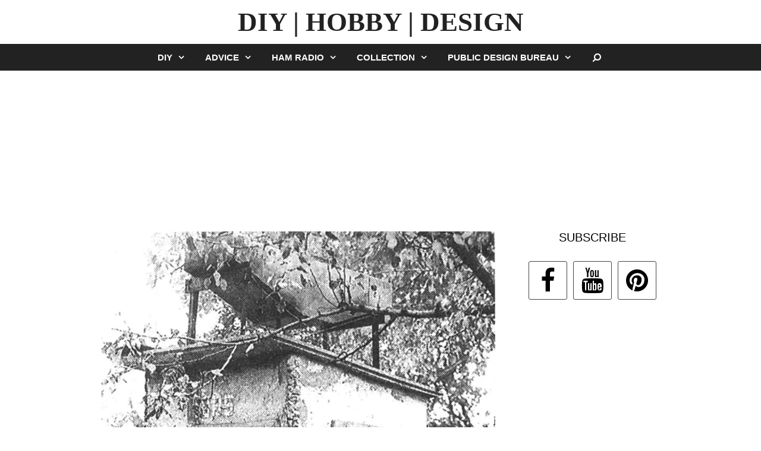

--- FILE ---
content_type: text/html; charset=UTF-8
request_url: https://modelist-konstruktor.org/country-house/shower-panel
body_size: 13804
content:
<!DOCTYPE html><html dir="ltr" lang="en-US" prefix="og: https://ogp.me/ns# fb: http://ogp.me/ns/fb#"><head><meta charset="UTF-8"><meta http-equiv="X-UA-Compatible" content="IE=edge" /><link rel='dns-prefetch' href='//google-analytics.com' /><title>SHOWER PANEL | DIY | HOBBY | DESIGN</title><meta name="description" content="I have been subscribing to your magazine for many years. It is a real helper for those who do something with their own hands. We live in the south of Ukraine, where such building material as wood is in short supply. Many of my neighbor gardeners have started building utility structures from cement panels of" /><meta name="robots" content="max-image-preview:large" /><meta name="author" content="admin"/><meta name="keywords" content="country house" /><link rel="canonical" href="https://modelist-konstruktor.org/country-house/shower-panel" /><meta name="generator" content="All in One SEO (AIOSEO) 4.9.3" /><meta property="og:locale" content="en_US" /><meta property="og:site_name" content="DIY | HOBBY | DESIGN | The site of Science and Technology, on the Modelling and amateur art" /><meta property="og:type" content="article" /><meta property="og:title" content="SHOWER PANEL | DIY | HOBBY | DESIGN" /><meta property="og:description" content="I have been subscribing to your magazine for many years. It is a real helper for those who do something with their own hands. We live in the south of Ukraine, where such building material as wood is in short supply. Many of my neighbor gardeners have started building utility structures from cement panels of" /><meta property="og:url" content="https://modelist-konstruktor.org/country-house/shower-panel" /><meta property="article:published_time" content="2025-12-11T12:53:41+00:00" /><meta property="article:modified_time" content="2025-12-11T12:53:41+00:00" /><meta name="twitter:card" content="summary" /><meta name="twitter:title" content="SHOWER PANEL | DIY | HOBBY | DESIGN" /><meta name="twitter:description" content="I have been subscribing to your magazine for many years. It is a real helper for those who do something with their own hands. We live in the south of Ukraine, where such building material as wood is in short supply. Many of my neighbor gardeners have started building utility structures from cement panels of" /><script type="application/ld+json" class="aioseo-schema">{"@context":"https:\/\/schema.org","@graph":[{"@type":"Article","@id":"https:\/\/modelist-konstruktor.org\/country-house\/shower-panel#article","name":"SHOWER PANEL | DIY | HOBBY | DESIGN","headline":"SHOWER PANEL","author":{"@id":"https:\/\/modelist-konstruktor.org\/author\/admin#author"},"publisher":{"@id":"https:\/\/modelist-konstruktor.org\/#organization"},"image":{"@type":"ImageObject","url":"https:\/\/modelist-konstruktor.org\/wp-content\/uploads\/2025\/12\/1-21.webp","width":964,"height":1490,"caption":"SHOWER PANEL"},"datePublished":"2025-12-11T15:53:41+03:00","dateModified":"2025-12-11T15:53:41+03:00","inLanguage":"en-US","mainEntityOfPage":{"@id":"https:\/\/modelist-konstruktor.org\/country-house\/shower-panel#webpage"},"isPartOf":{"@id":"https:\/\/modelist-konstruktor.org\/country-house\/shower-panel#webpage"},"articleSection":"Country house"},{"@type":"BreadcrumbList","@id":"https:\/\/modelist-konstruktor.org\/country-house\/shower-panel#breadcrumblist","itemListElement":[{"@type":"ListItem","@id":"https:\/\/modelist-konstruktor.org#listItem","position":1,"name":"Home","item":"https:\/\/modelist-konstruktor.org","nextItem":{"@type":"ListItem","@id":"https:\/\/modelist-konstruktor.org\/diy#listItem","name":"DIY"}},{"@type":"ListItem","@id":"https:\/\/modelist-konstruktor.org\/diy#listItem","position":2,"name":"DIY","item":"https:\/\/modelist-konstruktor.org\/diy","nextItem":{"@type":"ListItem","@id":"https:\/\/modelist-konstruktor.org\/country-house#listItem","name":"Country house"},"previousItem":{"@type":"ListItem","@id":"https:\/\/modelist-konstruktor.org#listItem","name":"Home"}},{"@type":"ListItem","@id":"https:\/\/modelist-konstruktor.org\/country-house#listItem","position":3,"name":"Country house","item":"https:\/\/modelist-konstruktor.org\/country-house","nextItem":{"@type":"ListItem","@id":"https:\/\/modelist-konstruktor.org\/country-house\/shower-panel#listItem","name":"SHOWER PANEL"},"previousItem":{"@type":"ListItem","@id":"https:\/\/modelist-konstruktor.org\/diy#listItem","name":"DIY"}},{"@type":"ListItem","@id":"https:\/\/modelist-konstruktor.org\/country-house\/shower-panel#listItem","position":4,"name":"SHOWER PANEL","previousItem":{"@type":"ListItem","@id":"https:\/\/modelist-konstruktor.org\/country-house#listItem","name":"Country house"}}]},{"@type":"Organization","@id":"https:\/\/modelist-konstruktor.org\/#organization","name":"MODEL CONSTRUCTION","description":"The site of Science and Technology, on the Modelling and amateur art","url":"https:\/\/modelist-konstruktor.org\/"},{"@type":"Person","@id":"https:\/\/modelist-konstruktor.org\/author\/admin#author","url":"https:\/\/modelist-konstruktor.org\/author\/admin","name":"admin","image":{"@type":"ImageObject","@id":"https:\/\/modelist-konstruktor.org\/country-house\/shower-panel#authorImage","url":"https:\/\/secure.gravatar.com\/avatar\/2349c7d9fae7d4002f235d887424bc1a85da8c711929d0c3b402ee97a662969a?s=96&d=mm&r=g","width":96,"height":96,"caption":"admin"}},{"@type":"WebPage","@id":"https:\/\/modelist-konstruktor.org\/country-house\/shower-panel#webpage","url":"https:\/\/modelist-konstruktor.org\/country-house\/shower-panel","name":"SHOWER PANEL | DIY | HOBBY | DESIGN","description":"I have been subscribing to your magazine for many years. It is a real helper for those who do something with their own hands. We live in the south of Ukraine, where such building material as wood is in short supply. Many of my neighbor gardeners have started building utility structures from cement panels of","inLanguage":"en-US","isPartOf":{"@id":"https:\/\/modelist-konstruktor.org\/#website"},"breadcrumb":{"@id":"https:\/\/modelist-konstruktor.org\/country-house\/shower-panel#breadcrumblist"},"author":{"@id":"https:\/\/modelist-konstruktor.org\/author\/admin#author"},"creator":{"@id":"https:\/\/modelist-konstruktor.org\/author\/admin#author"},"image":{"@type":"ImageObject","url":"https:\/\/modelist-konstruktor.org\/wp-content\/uploads\/2025\/12\/1-21.webp","@id":"https:\/\/modelist-konstruktor.org\/country-house\/shower-panel\/#mainImage","width":964,"height":1490,"caption":"SHOWER PANEL"},"primaryImageOfPage":{"@id":"https:\/\/modelist-konstruktor.org\/country-house\/shower-panel#mainImage"},"datePublished":"2025-12-11T15:53:41+03:00","dateModified":"2025-12-11T15:53:41+03:00"},{"@type":"WebSite","@id":"https:\/\/modelist-konstruktor.org\/#website","url":"https:\/\/modelist-konstruktor.org\/","name":"MODEL CONSTRUCTION","description":"The site of Science and Technology, on the Modelling and amateur art","inLanguage":"en-US","publisher":{"@id":"https:\/\/modelist-konstruktor.org\/#organization"}}]}</script><link rel="alternate" type="application/rss+xml" title="DIY | HOBBY | DESIGN &raquo; Feed" href="https://modelist-konstruktor.org/feed" /><link rel="alternate" type="application/rss+xml" title="DIY | HOBBY | DESIGN &raquo; Comments Feed" href="https://modelist-konstruktor.org/comments/feed" /><link rel="alternate" type="application/rss+xml" title="DIY | HOBBY | DESIGN &raquo; SHOWER PANEL Comments Feed" href="https://modelist-konstruktor.org/country-house/shower-panel/feed" /><link rel="alternate" title="oEmbed (JSON)" type="application/json+oembed" href="https://modelist-konstruktor.org/wp-json/oembed/1.0/embed?url=https%3A%2F%2Fmodelist-konstruktor.org%2Fcountry-house%2Fshower-panel" /><link rel="alternate" title="oEmbed (XML)" type="text/xml+oembed" href="https://modelist-konstruktor.org/wp-json/oembed/1.0/embed?url=https%3A%2F%2Fmodelist-konstruktor.org%2Fcountry-house%2Fshower-panel&#038;format=xml" /><style id='wp-img-auto-sizes-contain-inline-css' type='text/css'>img:is([sizes=auto i],[sizes^="auto," i]){contain-intrinsic-size:3000px 1500px}</style><style id='wp-block-library-inline-css' type='text/css'>:root{--wp-block-synced-color:#7a00df;--wp-block-synced-color--rgb:122,0,223;--wp-bound-block-color:var(--wp-block-synced-color);--wp-editor-canvas-background:#ddd;--wp-admin-theme-color:#007cba;--wp-admin-theme-color--rgb:0,124,186;--wp-admin-theme-color-darker-10:#006ba1;--wp-admin-theme-color-darker-10--rgb:0,107,160.5;--wp-admin-theme-color-darker-20:#005a87;--wp-admin-theme-color-darker-20--rgb:0,90,135;--wp-admin-border-width-focus:2px}@media (min-resolution:192dpi){:root{--wp-admin-border-width-focus:1.5px}}.wp-element-button{cursor:pointer}:root .has-very-light-gray-background-color{background-color:#eee}:root .has-very-dark-gray-background-color{background-color:#313131}:root .has-very-light-gray-color{color:#eee}:root .has-very-dark-gray-color{color:#313131}:root .has-vivid-green-cyan-to-vivid-cyan-blue-gradient-background{background:linear-gradient(135deg,#00d084,#0693e3)}:root .has-purple-crush-gradient-background{background:linear-gradient(135deg,#34e2e4,#4721fb 50%,#ab1dfe)}:root .has-hazy-dawn-gradient-background{background:linear-gradient(135deg,#faaca8,#dad0ec)}:root .has-subdued-olive-gradient-background{background:linear-gradient(135deg,#fafae1,#67a671)}:root .has-atomic-cream-gradient-background{background:linear-gradient(135deg,#fdd79a,#004a59)}:root .has-nightshade-gradient-background{background:linear-gradient(135deg,#330968,#31cdcf)}:root .has-midnight-gradient-background{background:linear-gradient(135deg,#020381,#2874fc)}:root{--wp--preset--font-size--normal:16px;--wp--preset--font-size--huge:42px}.has-regular-font-size{font-size:1em}.has-larger-font-size{font-size:2.625em}.has-normal-font-size{font-size:var(--wp--preset--font-size--normal)}.has-huge-font-size{font-size:var(--wp--preset--font-size--huge)}.has-text-align-center{text-align:center}.has-text-align-left{text-align:left}.has-text-align-right{text-align:right}.has-fit-text{white-space:nowrap!important}#end-resizable-editor-section{display:none}.aligncenter{clear:both}.items-justified-left{justify-content:flex-start}.items-justified-center{justify-content:center}.items-justified-right{justify-content:flex-end}.items-justified-space-between{justify-content:space-between}.screen-reader-text{border:0;clip-path:inset(50%);height:1px;margin:-1px;overflow:hidden;padding:0;position:absolute;width:1px;word-wrap:normal!important}.screen-reader-text:focus{background-color:#ddd;clip-path:none;color:#444;display:block;font-size:1em;height:auto;left:5px;line-height:normal;padding:15px 23px 14px;text-decoration:none;top:5px;width:auto;z-index:100000}html:where(.has-border-color){border-style:solid}html:where([style*=border-top-color]){border-top-style:solid}html:where([style*=border-right-color]){border-right-style:solid}html:where([style*=border-bottom-color]){border-bottom-style:solid}html:where([style*=border-left-color]){border-left-style:solid}html:where([style*=border-width]){border-style:solid}html:where([style*=border-top-width]){border-top-style:solid}html:where([style*=border-right-width]){border-right-style:solid}html:where([style*=border-bottom-width]){border-bottom-style:solid}html:where([style*=border-left-width]){border-left-style:solid}html:where(img[class*=wp-image-]){height:auto;max-width:100%}:where(figure){margin:0 0 1em}html:where(.is-position-sticky){--wp-admin--admin-bar--position-offset:var(--wp-admin--admin-bar--height,0px)}@media screen and (max-width:600px){html:where(.is-position-sticky){--wp-admin--admin-bar--position-offset:0px}}</style><style id='global-styles-inline-css' type='text/css'>:root{--wp--preset--aspect-ratio--square:1;--wp--preset--aspect-ratio--4-3:4/3;--wp--preset--aspect-ratio--3-4:3/4;--wp--preset--aspect-ratio--3-2:3/2;--wp--preset--aspect-ratio--2-3:2/3;--wp--preset--aspect-ratio--16-9:16/9;--wp--preset--aspect-ratio--9-16:9/16;--wp--preset--color--black:#000000;--wp--preset--color--cyan-bluish-gray:#abb8c3;--wp--preset--color--white:#ffffff;--wp--preset--color--pale-pink:#f78da7;--wp--preset--color--vivid-red:#cf2e2e;--wp--preset--color--luminous-vivid-orange:#ff6900;--wp--preset--color--luminous-vivid-amber:#fcb900;--wp--preset--color--light-green-cyan:#7bdcb5;--wp--preset--color--vivid-green-cyan:#00d084;--wp--preset--color--pale-cyan-blue:#8ed1fc;--wp--preset--color--vivid-cyan-blue:#0693e3;--wp--preset--color--vivid-purple:#9b51e0;--wp--preset--gradient--vivid-cyan-blue-to-vivid-purple:linear-gradient(135deg,rgb(6,147,227) 0%,rgb(155,81,224) 100%);--wp--preset--gradient--light-green-cyan-to-vivid-green-cyan:linear-gradient(135deg,rgb(122,220,180) 0%,rgb(0,208,130) 100%);--wp--preset--gradient--luminous-vivid-amber-to-luminous-vivid-orange:linear-gradient(135deg,rgb(252,185,0) 0%,rgb(255,105,0) 100%);--wp--preset--gradient--luminous-vivid-orange-to-vivid-red:linear-gradient(135deg,rgb(255,105,0) 0%,rgb(207,46,46) 100%);--wp--preset--gradient--very-light-gray-to-cyan-bluish-gray:linear-gradient(135deg,rgb(238,238,238) 0%,rgb(169,184,195) 100%);--wp--preset--gradient--cool-to-warm-spectrum:linear-gradient(135deg,rgb(74,234,220) 0%,rgb(151,120,209) 20%,rgb(207,42,186) 40%,rgb(238,44,130) 60%,rgb(251,105,98) 80%,rgb(254,248,76) 100%);--wp--preset--gradient--blush-light-purple:linear-gradient(135deg,rgb(255,206,236) 0%,rgb(152,150,240) 100%);--wp--preset--gradient--blush-bordeaux:linear-gradient(135deg,rgb(254,205,165) 0%,rgb(254,45,45) 50%,rgb(107,0,62) 100%);--wp--preset--gradient--luminous-dusk:linear-gradient(135deg,rgb(255,203,112) 0%,rgb(199,81,192) 50%,rgb(65,88,208) 100%);--wp--preset--gradient--pale-ocean:linear-gradient(135deg,rgb(255,245,203) 0%,rgb(182,227,212) 50%,rgb(51,167,181) 100%);--wp--preset--gradient--electric-grass:linear-gradient(135deg,rgb(202,248,128) 0%,rgb(113,206,126) 100%);--wp--preset--gradient--midnight:linear-gradient(135deg,rgb(2,3,129) 0%,rgb(40,116,252) 100%);--wp--preset--font-size--small:13px;--wp--preset--font-size--medium:20px;--wp--preset--font-size--large:36px;--wp--preset--font-size--x-large:42px;--wp--preset--spacing--20:0.44rem;--wp--preset--spacing--30:0.67rem;--wp--preset--spacing--40:1rem;--wp--preset--spacing--50:1.5rem;--wp--preset--spacing--60:2.25rem;--wp--preset--spacing--70:3.38rem;--wp--preset--spacing--80:5.06rem;--wp--preset--shadow--natural:6px 6px 9px rgba(0,0,0,0.2);--wp--preset--shadow--deep:12px 12px 50px rgba(0,0,0,0.4);--wp--preset--shadow--sharp:6px 6px 0px rgba(0,0,0,0.2);--wp--preset--shadow--outlined:6px 6px 0px -3px rgb(255,255,255),6px 6px rgb(0,0,0);--wp--preset--shadow--crisp:6px 6px 0px rgb(0,0,0)}:where(.is-layout-flex){gap:0.5em}:where(.is-layout-grid){gap:0.5em}body .is-layout-flex{display:flex}.is-layout-flex{flex-wrap:wrap;align-items:center}.is-layout-flex >:is(*,div){margin:0}body .is-layout-grid{display:grid}.is-layout-grid >:is(*,div){margin:0}:where(.wp-block-columns.is-layout-flex){gap:2em}:where(.wp-block-columns.is-layout-grid){gap:2em}:where(.wp-block-post-template.is-layout-flex){gap:1.25em}:where(.wp-block-post-template.is-layout-grid){gap:1.25em}.has-black-color{color:var(--wp--preset--color--black) !important}.has-cyan-bluish-gray-color{color:var(--wp--preset--color--cyan-bluish-gray) !important}.has-white-color{color:var(--wp--preset--color--white) !important}.has-pale-pink-color{color:var(--wp--preset--color--pale-pink) !important}.has-vivid-red-color{color:var(--wp--preset--color--vivid-red) !important}.has-luminous-vivid-orange-color{color:var(--wp--preset--color--luminous-vivid-orange) !important}.has-luminous-vivid-amber-color{color:var(--wp--preset--color--luminous-vivid-amber) !important}.has-light-green-cyan-color{color:var(--wp--preset--color--light-green-cyan) !important}.has-vivid-green-cyan-color{color:var(--wp--preset--color--vivid-green-cyan) !important}.has-pale-cyan-blue-color{color:var(--wp--preset--color--pale-cyan-blue) !important}.has-vivid-cyan-blue-color{color:var(--wp--preset--color--vivid-cyan-blue) !important}.has-vivid-purple-color{color:var(--wp--preset--color--vivid-purple) !important}.has-black-background-color{background-color:var(--wp--preset--color--black) !important}.has-cyan-bluish-gray-background-color{background-color:var(--wp--preset--color--cyan-bluish-gray) !important}.has-white-background-color{background-color:var(--wp--preset--color--white) !important}.has-pale-pink-background-color{background-color:var(--wp--preset--color--pale-pink) !important}.has-vivid-red-background-color{background-color:var(--wp--preset--color--vivid-red) !important}.has-luminous-vivid-orange-background-color{background-color:var(--wp--preset--color--luminous-vivid-orange) !important}.has-luminous-vivid-amber-background-color{background-color:var(--wp--preset--color--luminous-vivid-amber) !important}.has-light-green-cyan-background-color{background-color:var(--wp--preset--color--light-green-cyan) !important}.has-vivid-green-cyan-background-color{background-color:var(--wp--preset--color--vivid-green-cyan) !important}.has-pale-cyan-blue-background-color{background-color:var(--wp--preset--color--pale-cyan-blue) !important}.has-vivid-cyan-blue-background-color{background-color:var(--wp--preset--color--vivid-cyan-blue) !important}.has-vivid-purple-background-color{background-color:var(--wp--preset--color--vivid-purple) !important}.has-black-border-color{border-color:var(--wp--preset--color--black) !important}.has-cyan-bluish-gray-border-color{border-color:var(--wp--preset--color--cyan-bluish-gray) !important}.has-white-border-color{border-color:var(--wp--preset--color--white) !important}.has-pale-pink-border-color{border-color:var(--wp--preset--color--pale-pink) !important}.has-vivid-red-border-color{border-color:var(--wp--preset--color--vivid-red) !important}.has-luminous-vivid-orange-border-color{border-color:var(--wp--preset--color--luminous-vivid-orange) !important}.has-luminous-vivid-amber-border-color{border-color:var(--wp--preset--color--luminous-vivid-amber) !important}.has-light-green-cyan-border-color{border-color:var(--wp--preset--color--light-green-cyan) !important}.has-vivid-green-cyan-border-color{border-color:var(--wp--preset--color--vivid-green-cyan) !important}.has-pale-cyan-blue-border-color{border-color:var(--wp--preset--color--pale-cyan-blue) !important}.has-vivid-cyan-blue-border-color{border-color:var(--wp--preset--color--vivid-cyan-blue) !important}.has-vivid-purple-border-color{border-color:var(--wp--preset--color--vivid-purple) !important}.has-vivid-cyan-blue-to-vivid-purple-gradient-background{background:var(--wp--preset--gradient--vivid-cyan-blue-to-vivid-purple) !important}.has-light-green-cyan-to-vivid-green-cyan-gradient-background{background:var(--wp--preset--gradient--light-green-cyan-to-vivid-green-cyan) !important}.has-luminous-vivid-amber-to-luminous-vivid-orange-gradient-background{background:var(--wp--preset--gradient--luminous-vivid-amber-to-luminous-vivid-orange) !important}.has-luminous-vivid-orange-to-vivid-red-gradient-background{background:var(--wp--preset--gradient--luminous-vivid-orange-to-vivid-red) !important}.has-very-light-gray-to-cyan-bluish-gray-gradient-background{background:var(--wp--preset--gradient--very-light-gray-to-cyan-bluish-gray) !important}.has-cool-to-warm-spectrum-gradient-background{background:var(--wp--preset--gradient--cool-to-warm-spectrum) !important}.has-blush-light-purple-gradient-background{background:var(--wp--preset--gradient--blush-light-purple) !important}.has-blush-bordeaux-gradient-background{background:var(--wp--preset--gradient--blush-bordeaux) !important}.has-luminous-dusk-gradient-background{background:var(--wp--preset--gradient--luminous-dusk) !important}.has-pale-ocean-gradient-background{background:var(--wp--preset--gradient--pale-ocean) !important}.has-electric-grass-gradient-background{background:var(--wp--preset--gradient--electric-grass) !important}.has-midnight-gradient-background{background:var(--wp--preset--gradient--midnight) !important}.has-small-font-size{font-size:var(--wp--preset--font-size--small) !important}.has-medium-font-size{font-size:var(--wp--preset--font-size--medium) !important}.has-large-font-size{font-size:var(--wp--preset--font-size--large) !important}.has-x-large-font-size{font-size:var(--wp--preset--font-size--x-large) !important}</style><style id='classic-theme-styles-inline-css' type='text/css'>.wp-block-button__link{color:#fff;background-color:#32373c;border-radius:9999px;box-shadow:none;text-decoration:none;padding:calc(.667em + 2px) calc(1.333em + 2px);font-size:1.125em}.wp-block-file__button{background:#32373c;color:#fff;text-decoration:none}</style><link rel='stylesheet' id='mdc-target-blank-css' href='https://modelist-konstruktor.org/wp-content/plugins/mdc-target-blank/assets/css/front.css?ver=3.6' type='text/css' media='all' /><link rel="https://api.w.org/" href="https://modelist-konstruktor.org/wp-json/" /><link rel="alternate" title="JSON" type="application/json" href="https://modelist-konstruktor.org/wp-json/wp/v2/posts/24573" /><link rel="EditURI" type="application/rsd+xml" title="RSD" href="https://modelist-konstruktor.org/xmlrpc.php?rsd" /><meta name="generator" content="WordPress 6.9" /><link rel='shortlink' href='https://modelist-konstruktor.org/?p=24573' /><meta name="generator" content="performance-lab 3.9.0; plugins: embed-optimizer, image-prioritizer, webp-uploads"><meta name="generator" content="webp-uploads 2.5.1"><script type="text/javascript">window._wp_rp_wp_ajax_url = "https://modelist-konstruktor.org/wp-admin/admin-ajax.php";
window._wp_rp_post_id = '24573';window._wp_rp_num_rel_posts = '2';window._wp_rp_thumbnails = true;window._wp_rp_post_title = 'SHOWER+PANEL';window._wp_rp_promoted_content = true;</script><link rel="pingback" href="https://modelist-konstruktor.org/xmlrpc.php"><meta name="viewport" content="width=device-width, initial-scale=1"><link rel="icon" href="https://modelist-konstruktor.org/wp-content/uploads/2024/01/favicon64x64-4.png" type="image/png"/><link rel="apple-touch-icon" href="https://modelist-konstruktor.org/wp-content/uploads/2024/01/favicon64x64-5.png" /><meta name="generator" content="optimization-detective 1.0.0-beta3"><meta name="generator" content="embed-optimizer 1.0.0-beta2"><meta name="generator" content="image-prioritizer 1.0.0-beta2"><link rel="icon" href="https://modelist-konstruktor.org/wp-content/uploads/2025/11/cropped-logo-32x32.webp" sizes="32x32" /><link rel="icon" href="https://modelist-konstruktor.org/wp-content/uploads/2025/11/cropped-logo-192x192.webp" sizes="192x192" /><link rel="apple-touch-icon" href="https://modelist-konstruktor.org/wp-content/uploads/2025/11/cropped-logo-180x180.webp" /><meta name="msapplication-TileImage" content="https://modelist-konstruktor.org/wp-content/uploads/2025/11/cropped-logo-270x270.webp" />  <meta property="og:locale" content="en_US"/> <meta property="og:site_name" content="DIY | HOBBY | DESIGN"/> <meta property="og:title" content="SHOWER PANEL"/> <meta property="og:url" content="https://modelist-konstruktor.org/country-house/shower-panel"/> <meta property="og:type" content="article"/> <meta property="og:description" content="I have been subscribing to your magazine for many years. It is a real helper for those who do something with their own hands. We live in the south of Ukraine, where such building material as wood is in short supply. Many of my neighbor gardeners have started building utility structures from cement p"/> <meta property="og:image" content="https://modelist-konstruktor.org/wp-content/uploads/2025/12/1-21.webp"/> <meta property="og:image:url" content="https://modelist-konstruktor.org/wp-content/uploads/2025/12/1-21.webp"/> <meta property="og:image:secure_url" content="https://modelist-konstruktor.org/wp-content/uploads/2025/12/1-21.webp"/> <meta property="article:published_time" content="2025-12-11T15:53:41+03:00"/> <meta property="article:modified_time" content="2025-12-11T15:53:41+03:00" /> <meta property="og:updated_time" content="2025-12-11T15:53:41+03:00" /> <meta property="article:section" content="Country house"/> <meta property="article:publisher" content="https://facebook.com/modconst"/>   <meta name="twitter:title" content="SHOWER PANEL"/> <meta name="twitter:url" content="https://modelist-konstruktor.org/country-house/shower-panel"/> <meta name="twitter:description" content="I have been subscribing to your magazine for many years. It is a real helper for those who do something with their own hands. We live in the south of Ukraine, where such building material as wood is in short supply. Many of my neighbor gardeners have started building utility structures from cement p"/> <meta name="twitter:image" content="https://modelist-konstruktor.org/wp-content/uploads/2025/12/1-21.webp"/> <meta name="twitter:card" content="summary_large_image"/> <meta name="twitter:site" content="@https://twitter.com/modconst"/>   <style>body{opacity:0;overflow-x:hidden}html{background-color:#fff}</style><script async src="//pagead2.googlesyndication.com/pagead/js/adsbygoogle.js"></script><script>(adsbygoogle = window.adsbygoogle || []).push({google_ad_client: "ca-pub-7636934411412188",enable_page_level_ads: true
});</script></head><body data-rsssl=1 itemtype='https://schema.org/Blog' itemscope='itemscope' class="wp-singular post-template-default single single-post postid-24573 single-format-standard wp-theme-generatepress featured-image-active right-sidebar nav-below-header fluid-header one-container active-footer-widgets-3 nav-search-enabled nav-aligned-center header-aligned-center dropdown-hover"><a class="screen-reader-text skip-link" href="#content" title="Skip to content">Skip to content</a><header itemtype="http://schema.org/WPHeader" itemscope="itemscope" id="masthead" class="site-header"><div class="inside-header grid-container grid-parent"><div class="site-branding"><p class="main-title" itemprop="headline"><a href="https://modelist-konstruktor.org/" rel="home" id="color-logo">DIY | HOBBY | DESIGN</a></p></div></div></header><nav itemtype="http://schema.org/SiteNavigationElement" itemscope="itemscope" id="site-navigation" class="main-navigation"><div class="inside-navigation grid-container grid-parent"><form class="search-form navigation-search" action="search"><input type="hidden" name="cx" value="partner-pub-7636934411412188:2823809175"><input type="hidden" name="cof" value="FORID:10"><input type="hidden" name="ie" value="UTF-8"><input type="search" class="search-field" value="" name="q" title="Search" /></form><div class="mobile-bar-items"><span class="search-item" title="Search"><a href="#"><i class="fa fa-fw fa-search" aria-hidden="true"></i><span class="screen-reader-text">Search</span></a></span></div><button class="menu-toggle" aria-controls="primary-menu" aria-expanded="false"><span class="mobile-menu">Menu</span></button><div id="primary-menu" class="main-nav"><ul id="menu-menu" class=" menu sf-menu"><li id="menu-item-8544" class="menu-item menu-item-type-taxonomy menu-item-object-category current-post-ancestor menu-item-has-children menu-item-8544"><a href="https://modelist-konstruktor.org/diy">DIY<span role="button" class="dropdown-menu-toggle" aria-expanded="false"></span></a><ul class="sub-menu"><li id="menu-item-8545" class="menu-item menu-item-type-taxonomy menu-item-object-category current-post-ancestor current-menu-parent current-post-parent menu-item-8545"><a href="https://modelist-konstruktor.org/country-house">Country house</a></li><li id="menu-item-8548" class="menu-item menu-item-type-taxonomy menu-item-object-category menu-item-8548"><a href="https://modelist-konstruktor.org/own-hands">Own hands</a></li><li id="menu-item-8547" class="menu-item menu-item-type-taxonomy menu-item-object-category menu-item-8547"><a href="https://modelist-konstruktor.org/our-workshop">Our workshop</a></li><li id="menu-item-8546" class="menu-item menu-item-type-taxonomy menu-item-object-category menu-item-8546"><a href="https://modelist-konstruktor.org/from-paper">From paper</a></li></ul></li><li id="menu-item-8533" class="menu-item menu-item-type-taxonomy menu-item-object-category menu-item-has-children menu-item-8533"><a href="https://modelist-konstruktor.org/advice">Advice<span role="button" class="dropdown-menu-toggle" aria-expanded="false"></span></a><ul class="sub-menu"><li id="menu-item-8534" class="menu-item menu-item-type-taxonomy menu-item-object-category menu-item-8534"><a href="https://modelist-konstruktor.org/good-recommendations">Good recommendations</a></li><li id="menu-item-8535" class="menu-item menu-item-type-taxonomy menu-item-object-category menu-item-8535"><a href="https://modelist-konstruktor.org/tips-readers">Tips readers</a></li><li id="menu-item-8536" class="menu-item menu-item-type-taxonomy menu-item-object-category menu-item-8536"><a href="https://modelist-konstruktor.org/tourist-tips">Tourist tips</a></li></ul></li><li id="menu-item-8549" class="menu-item menu-item-type-taxonomy menu-item-object-category menu-item-has-children menu-item-8549"><a href="https://modelist-konstruktor.org/ham-radio">Ham radio<span role="button" class="dropdown-menu-toggle" aria-expanded="false"></span></a><ul class="sub-menu"><li id="menu-item-8551" class="menu-item menu-item-type-taxonomy menu-item-object-category menu-item-8551"><a href="https://modelist-konstruktor.org/himself-an-electrician">Himself an electrician</a></li><li id="menu-item-8550" class="menu-item menu-item-type-taxonomy menu-item-object-category menu-item-8550"><a href="https://modelist-konstruktor.org/devices-helpers">Devices helpers</a></li><li id="menu-item-8552" class="menu-item menu-item-type-taxonomy menu-item-object-category menu-item-8552"><a href="https://modelist-konstruktor.org/radio-model">Radio model</a></li></ul></li><li id="menu-item-8537" class="menu-item menu-item-type-taxonomy menu-item-object-category menu-item-has-children menu-item-8537"><a href="https://modelist-konstruktor.org/collection">Collection<span role="button" class="dropdown-menu-toggle" aria-expanded="false"></span></a><ul class="sub-menu"><li id="menu-item-8538" class="menu-item menu-item-type-taxonomy menu-item-object-category menu-item-8538"><a href="https://modelist-konstruktor.org/armor">Armor</a></li><li id="menu-item-8543" class="menu-item menu-item-type-taxonomy menu-item-object-category menu-item-8543"><a href="https://modelist-konstruktor.org/marine">Marine</a></li><li id="menu-item-8540" class="menu-item menu-item-type-taxonomy menu-item-object-category menu-item-8540"><a href="https://modelist-konstruktor.org/aviation">Aviation</a></li><li id="menu-item-8539" class="menu-item menu-item-type-taxonomy menu-item-object-category menu-item-8539"><a href="https://modelist-konstruktor.org/auto-show">Auto show</a></li></ul></li><li id="menu-item-8557" class="menu-item menu-item-type-taxonomy menu-item-object-category menu-item-has-children menu-item-8557"><a href="https://modelist-konstruktor.org/public-design-bureau">Public Design Bureau<span role="button" class="dropdown-menu-toggle" aria-expanded="false"></span></a><ul class="sub-menu"><li id="menu-item-8558" class="menu-item menu-item-type-taxonomy menu-item-object-category menu-item-8558"><a href="https://modelist-konstruktor.org/auto-moto-service">Auto Moto Service</a></li><li id="menu-item-8561" class="menu-item menu-item-type-taxonomy menu-item-object-category menu-item-8561"><a href="https://modelist-konstruktor.org/world-of-models">World of models</a></li><li id="menu-item-8560" class="menu-item menu-item-type-taxonomy menu-item-object-category menu-item-8560"><a href="https://modelist-konstruktor.org/small-scale-mechanization">Small-scale mechanization</a></li><li id="menu-item-8559" class="menu-item menu-item-type-taxonomy menu-item-object-category menu-item-8559"><a href="https://modelist-konstruktor.org/design">Design</a></li></ul></li><li class="search-item" title="Search"><a href="#"><i class="fa fa-fw fa-search" aria-hidden="true"></i><span class="screen-reader-text">Search</span></a></li></ul></div></div></nav><div class="abig"><script async src="//pagead2.googlesyndication.com/pagead/js/adsbygoogle.js"></script><ins class="adsbygoogle" style="display:inline-block;width:970px;height:250px" data-ad-client="ca-pub-7636934411412188" data-ad-slot="3749885172"></ins><script>(adsbygoogle = window.adsbygoogle || []).push({});</script></div><div class="aresponsive"><script async src="//pagead2.googlesyndication.com/pagead/js/adsbygoogle.js"></script><ins class="adsbygoogle" style="display:block" data-ad-client="ca-pub-7636934411412188" data-ad-slot="2134103177" data-ad-format="auto"></ins><script>(adsbygoogle = window.adsbygoogle || []).push({});</script></div><div id="page" class="hfeed site grid-container container grid-parent"><div id="content" class="site-content"><div id="primary" class="content-area grid-parent mobile-grid-100 grid-75 tablet-grid-75"><main id="main" class="site-main"><article id="post-24573" class="post-24573 post type-post status-publish format-standard has-post-thumbnail hentry category-country-house" itemtype='https://schema.org/CreativeWork' itemscope='itemscope'><div class="inside-article"><div class="page-header-image-single grid-container grid-parent"><img data-od-removed-fetchpriority="high" data-od-xpath="/HTML/BODY/DIV[@id=&apos;page&apos;]/*[1][self::DIV]/*[1][self::DIV]/*[1][self::MAIN]/*[1][self::ARTICLE]/*[1][self::DIV]/*[1][self::DIV]/*[1][self::IMG]" width="964" height="1490" src="https://modelist-konstruktor.org/wp-content/uploads/2025/12/1-21.webp" class="attachment-full size-full wp-post-image" alt="SHOWER PANEL" itemprop="image" decoding="async" /></div><header class="entry-header"><h1 class="entry-title" itemprop="headline">SHOWER PANEL</h1><div class="entry-meta entry-meta-bg"><span class="posted-on"><a href="https://modelist-konstruktor.org/country-house/shower-panel" title="15:53" rel="bookmark"><time class="entry-date published" datetime="2025-12-11T15:53:41+03:00" itemprop="datePublished">11.12.2025</time></a></span><span class="cat-links"><span class="screen-reader-text">Categories </span><a href="https://modelist-konstruktor.org/country-house" rel="category tag">Country house</a></span></div></header><div class="entry-content" itemprop="text"><p>I have been subscribing to your magazine for many years. It is a real helper for those who do something with their own hands. We live in the south of Ukraine, where such building material as wood is in short supply. Many of my neighbor gardeners have started building utility structures from cement panels of their own manufacture. Some structures have wall thicknesses of only 1.5—2 cm and are not inferior in strength to structures made from other materials. On my garden plot, I built a shower cabin using this technology, as well as a basement — it turned out well. I would like to share this with readers. I think it will be useful to many.</p><p>Who doesn&#8217;t dream of having a shower on their country plot? It&#8217;s pleasant to refresh yourself in hot weather after garden and vegetable garden chores. It&#8217;s even more pleasant if the shower is not cobbled together from slab wood and old rusty iron, but is neat and convenient.</p><p>Here is an example of such a solution — a shower cabin made of small homemade reinforced concrete panels. The source material was chosen as the most accessible, relatively cheap and durable.</p><figure id="attachment_73400" aria-describedby="caption-attachment-73400" style="width: 1925px" class="wp-caption aligncenter"><img data-od-xpath="/HTML/BODY/DIV[@id=&apos;page&apos;]/*[1][self::DIV]/*[1][self::DIV]/*[1][self::MAIN]/*[1][self::ARTICLE]/*[1][self::DIV]/*[3][self::DIV]/*[4][self::FIGURE]/*[1][self::IMG]" decoding="async" class="size-full wp-image-73400" src="https://modelist-konstruktor.com/wp-content/uploads/2025/10/2-19.webp" alt="Casting a wall panel" width="1935" height="1453" /><figcaption id="caption-attachment-73400" class="wp-caption-text"><strong>Casting a wall panel:</strong><br />1 — table; 2 — formwork (wooden beam 50&#215;50); 3 — embedded parts for assembly; 4 — film; 5 — reinforcement.</figcaption></figure><p>To make a shower cabin, you need 0.2 m<sup>3</sup> of concrete, reinforcing bars (steel mesh) and wire with a diameter of 1 mm — for tying.</p><p>Work begins with preparing a table on which the walls and ceiling panel are cast. Its surface must be level, so a metal sheet or chipboard is laid on top. A level is used when installing the table.</p><figure id="attachment_73401" aria-describedby="caption-attachment-73401" style="width: 374px" class="wp-caption aligncenter"><img data-od-xpath="/HTML/BODY/DIV[@id=&apos;page&apos;]/*[1][self::DIV]/*[1][self::DIV]/*[1][self::MAIN]/*[1][self::ARTICLE]/*[1][self::DIV]/*[3][self::DIV]/*[7][self::FIGURE]/*[1][self::IMG]" decoding="async" class="size-full wp-image-73401" src="https://modelist-konstruktor.com/wp-content/uploads/2025/10/3-14.webp" alt="Embedding fasteners in a wall opening" width="384" height="497" /><figcaption id="caption-attachment-73401" class="wp-caption-text"><strong>Embedding fasteners in a wall opening:</strong><br />1 — wall; 2 — washers; 3 — bolt; 4 — mortar.</figcaption></figure><p>The formwork boxes for the walls and ceiling are laid on the table sequentially. The corresponding embedded elements are prepared in advance — everything that will be included in the panels: window and door frames, ventilation window frames, firebox doors, reinforcement, wooden insert plugs for fastening internal equipment, and metal pins for subsequent assembly of the structure.</p><p>The formwork is made based on a wall thickness of 40 mm, but it can be thinner; for the ceiling, 25 mm is sufficient if barrels and the like are not planned to be installed on it.</p><figure id="attachment_73402" aria-describedby="caption-attachment-73402" style="width: 1969px" class="wp-caption aligncenter"><img data-od-xpath="/HTML/BODY/DIV[@id=&apos;page&apos;]/*[1][self::DIV]/*[1][self::DIV]/*[1][self::MAIN]/*[1][self::ARTICLE]/*[1][self::DIV]/*[3][self::DIV]/*[10][self::FIGURE]/*[1][self::IMG]" loading="lazy" decoding="async" class="size-full wp-image-73402" src="https://modelist-konstruktor.com/wp-content/uploads/2025/10/4-11.webp" alt="Finished shower panels" width="1979" height="898" /><figcaption id="caption-attachment-73402" class="wp-caption-text"><strong>Finished shower panels:</strong><br />A — front; B — right; C — rear; D — left (with external firebox doors of the boiler).</figcaption></figure><p>The diagrams show the main points of preparatory work and the main structural units. To obtain a beautiful external surface of the panels, a polyethylene film is laid on the table in advance. To create decorative relief in certain places, a layer of sand is poured under the film, in which patterns are imprinted by hand or with special tools, or stone panels are laid along the bottom of the walls.</p><figure id="attachment_73403" aria-describedby="caption-attachment-73403" style="width: 1067px" class="wp-caption aligncenter"><img data-od-xpath="/HTML/BODY/DIV[@id=&apos;page&apos;]/*[1][self::DIV]/*[1][self::DIV]/*[1][self::MAIN]/*[1][self::ARTICLE]/*[1][self::DIV]/*[3][self::DIV]/*[12][self::FIGURE]/*[1][self::IMG]" loading="lazy" decoding="async" class="size-full wp-image-73403" src="https://modelist-konstruktor.com/wp-content/uploads/2025/10/5-9.webp" alt="Casting the ceiling panel" width="1077" height="1172" /><figcaption id="caption-attachment-73403" class="wp-caption-text"><strong>Casting the ceiling panel:</strong><br />1 — formwork; 2 — film; 3 — reinforcement; 4 — embedded plugs for assembly holes (8 pcs.); 5 — embedded plug for boiler pipe; 6 — embedded plugs for water pipes (2 pcs.).</figcaption></figure><p>Before filling the formwork with mortar, the reinforcement is distributed so that at the time of concreting it is in the middle of the panel thickness. Nails are driven into the wooden boxes of windows and doors on the sides — for better anchoring in concrete. In places where subsequent installation of internal equipment (pipelines, mixers, hangers, etc.) is planned, wooden conical plugs are installed. After assembly, they are knocked out, and the corresponding fasteners are installed in their place and sealed with mortar.</p><figure id="attachment_73404" aria-describedby="caption-attachment-73404" style="width: 930px" class="wp-caption aligncenter"><img data-od-xpath="/HTML/BODY/DIV[@id=&apos;page&apos;]/*[1][self::DIV]/*[1][self::DIV]/*[1][self::MAIN]/*[1][self::ARTICLE]/*[1][self::DIV]/*[3][self::DIV]/*[14][self::FIGURE]/*[1][self::IMG]" loading="lazy" decoding="async" class="size-full wp-image-73404" src="https://modelist-konstruktor.com/wp-content/uploads/2025/10/6-8.webp" alt="Connection of wall panel with ceiling" width="940" height="819" /><figcaption id="caption-attachment-73404" class="wp-caption-text"><strong>Connection of wall panel with ceiling:</strong><br />1 — wall; 2 — ceiling; 3 — embedded pin; 4 — M8 nut; 5 — washer; 6 — mortar.</figcaption></figure><p>The floor panel is laid directly on the ground, for which the allocated area is first leveled with a level and carefully tamped (a sand cushion can be used). Formwork made of wooden beams is installed based on a floor thickness of 40—50 mm. A film is laid inside, reinforcement is placed, an embedded beam for the drain channel, and it is filled with concrete.</p><figure id="attachment_73405" aria-describedby="caption-attachment-73405" style="width: 1070px" class="wp-caption aligncenter"><img data-od-xpath="/HTML/BODY/DIV[@id=&apos;page&apos;]/*[1][self::DIV]/*[1][self::DIV]/*[1][self::MAIN]/*[1][self::ARTICLE]/*[1][self::DIV]/*[3][self::DIV]/*[16][self::FIGURE]/*[1][self::IMG]" loading="lazy" decoding="async" class="size-full wp-image-73405" src="https://modelist-konstruktor.com/wp-content/uploads/2025/10/7-7.webp" alt="Casting the floor" width="1080" height="1923" /><figcaption id="caption-attachment-73405" class="wp-caption-text"><strong>Casting the floor:</strong><br />1 — formwork; 2 — embedded part for drain; 3 — reinforcement; 4 — earthen platform.</figcaption></figure><p>A few tips on preparing concrete. Two buckets of coarse sand are poured into a spacious box with a smooth bottom or simply onto a metal sheet, into which, constantly mixing, a bucket of cement is added. The mixture is thoroughly mixed until it becomes homogeneous. Then, continuing to stir, four buckets of gravel or fine crushed stone are poured. A depression is made at the top and water is poured in small portions. The quality of the resulting mixture is checked with a &#8220;shovel test&#8221;, hitting it several times with the flat part of the blade: if voids are visible between the crushed stone particles — the concrete is too thick; easy immersion of the shovel into the mixture indicates that the concrete is thin. The mixture is used fresh, immediately filling the formwork.</p><figure id="attachment_73406" aria-describedby="caption-attachment-73406" style="width: 644px" class="wp-caption aligncenter"><img data-od-xpath="/HTML/BODY/DIV[@id=&apos;page&apos;]/*[1][self::DIV]/*[1][self::DIV]/*[1][self::MAIN]/*[1][self::ARTICLE]/*[1][self::DIV]/*[3][self::DIV]/*[18][self::FIGURE]/*[1][self::IMG]" loading="lazy" decoding="async" class="size-full wp-image-73406" src="https://modelist-konstruktor.com/wp-content/uploads/2025/10/8-4.webp" alt="Assembly unit of wall panels" width="654" height="632" /><figcaption id="caption-attachment-73406" class="wp-caption-text"><strong>Assembly unit of wall panels:</strong><br />1 — walls; 2 — embedded pins; 3 — wire tie.</figcaption></figure><p>To prevent the mortar in the formwork from cracking when drying, the process is &#8220;restrained&#8221; by covering the panel with burlap or straw and watering it from time to time with water. After ten days, the panel is placed on edge to dry. When laying the ceiling formwork, holes can be provided in advance for subsequent fastening to the wall pins, as well as for the water heating boiler pipe. With this in mind, it is sufficient to lay the corresponding wooden plugs, having previously calculated their location (approximate dimensions are given in the figures).</p><figure id="attachment_73408" aria-describedby="caption-attachment-73408" style="width: 1443px" class="wp-caption aligncenter"><img data-od-xpath="/HTML/BODY/DIV[@id=&apos;page&apos;]/*[1][self::DIV]/*[1][self::DIV]/*[1][self::MAIN]/*[1][self::ARTICLE]/*[1][self::DIV]/*[3][self::DIV]/*[20][self::FIGURE]/*[1][self::IMG]" loading="lazy" decoding="async" class="size-full wp-image-73408" src="https://modelist-konstruktor.com/wp-content/uploads/2025/10/10-3.webp" alt="Diagram of a samovar-type water heating boiler" width="1453" height="1453" /><figcaption id="caption-attachment-73408" class="wp-caption-text"><strong>Diagram of a samovar-type water heating boiler:</strong><br />1 — boiler pipe; 2 — chimney pipe; 3 — boiler lid; 4 — chimney cap; 5 — hot water pipe (outlet); 6 — cold water pipe (inlet); 7 — pipe installation flanges.</figcaption></figure><p>A group of six people can handle the final assembly of the prepared cabin elements in half an hour. The walls are placed on the floor on mortar, tying the embedded pins with wire. Then the ceiling is also laid on mortar. If the concrete quality is poor, the ceiling may get wet, so it is advisable to cover the roof with roofing felt and tar it. All gaps are sealed with mortar, and wall irregularities are rubbed with wooden plaster floats. After this, the floor is covered with encaustic tiles, and a metal grate is installed over the drain channel. The outside corners of the cabin are decorated with granite stones or pebbles.</p><figure id="attachment_73409" aria-describedby="caption-attachment-73409" style="width: 970px" class="wp-caption aligncenter"><img data-od-xpath="/HTML/BODY/DIV[@id=&apos;page&apos;]/*[1][self::DIV]/*[1][self::DIV]/*[1][self::MAIN]/*[1][self::ARTICLE]/*[1][self::DIV]/*[3][self::DIV]/*[22][self::FIGURE]/*[1][self::IMG]" loading="lazy" decoding="async" class="size-full wp-image-73409" src="https://modelist-konstruktor.com/wp-content/uploads/2025/10/11-3.webp" alt="Connection diagram of tank, boiler and water supply with mixer" width="980" height="980" /><figcaption id="caption-attachment-73409" class="wp-caption-text"><strong>Connection diagram of tank, boiler and water supply with mixer:</strong><br />1 — drain valve; 2 — water heating boiler; 3 — cold water tank (150—200 l); 4 — hot water valve; 5 — switch;<br />6 — cold water valve; 7 — mixer.</figcaption></figure><p>If a water container — a barrel of 150—200 liters — is mounted on the cabin, its frame should rest on the junction points of the ceiling with the walls. The barrel is painted black for better self-heating, and a frame with glazing or polyethylene covering is placed around it — for a greenhouse effect.</p><figure id="attachment_73407" aria-describedby="caption-attachment-73407" style="width: 950px" class="wp-caption aligncenter"><img data-od-xpath="/HTML/BODY/DIV[@id=&apos;page&apos;]/*[1][self::DIV]/*[1][self::DIV]/*[1][self::MAIN]/*[1][self::ARTICLE]/*[1][self::DIV]/*[3][self::DIV]/*[24][self::FIGURE]/*[1][self::IMG]" loading="lazy" decoding="async" class="size-full wp-image-73407" src="https://modelist-konstruktor.com/wp-content/uploads/2025/10/9-3.webp" alt="Installation of wall panels on the floor." width="960" height="1448" /><figcaption id="caption-attachment-73407" class="wp-caption-text"><strong>Installation of wall panels on the floor.</strong></figcaption></figure><p>For the cool period, it is desirable to have a water heating boiler — purchased or homemade. It can be placed outside the shower, but it&#8217;s better — inside, as this will also heat the room itself. And it&#8217;s more convenient to bring the firebox door outside the side panel. Some prefer an open-top boiler (samovar type) made of thin-walled (2 mm) pipe with a diameter of 200 mm. It takes up little space, is safe to operate and convenient for disassembly and cleaning. It is installed on the firebox using a large flange, to which a chimney pipe with a diameter of 100 mm passing inside the boiler is also attached with a flange. The cold water supply pipe is placed at the bottom of the boiler, and the hot water outlet — at the top. The pipeline connection is shown in the diagram.</p><p>Enjoy your bath, gardeners!</p><p style="text-align: right;"><strong><a href="https://modelist-konstruktor.com/zhurnaly/modelist_konstruktor_1998_06" target="_blank">&#8220;Modelist-Konstruktor&#8221; No. 6&#8217;98</a>, I. DANILOV, Kherson, Ukraine</strong></p><div class="gawidth" style="overflow:hidden;max-width:700px"><script async src="//pagead2.googlesyndication.com/pagead/js/adsbygoogle.js"></script><ins class="adsbygoogle" style="display:block" data-ad-client="ca-pub-7636934411412188" data-ad-slot="2097791446" data-ad-format="auto"></ins><script>(adsbygoogle = window.adsbygoogle || []).push({});</script></div><div class="wp_rp_wrap wp_rp_twocolumns" id="wp_rp_first"><div class="wp_rp_content"><h3 class="related_post_title">Recommend to read</h3><ul class="related_post wp_rp"><li data-position="0" data-poid="in-7335" data-post-type="none" ><a href="https://modelist-konstruktor.org/good-recommendations/the-switch-is-always-at-hand" class="wp_rp_thumbnail"><img data-od-xpath="/HTML/BODY/DIV[@id=&apos;page&apos;]/*[1][self::DIV]/*[1][self::DIV]/*[1][self::MAIN]/*[1][self::ARTICLE]/*[1][self::DIV]/*[3][self::DIV]/*[29][self::DIV]/*[1][self::DIV]/*[2][self::UL]/*[1][self::LI]/*[1][self::A]/*[1][self::IMG]" loading="lazy" decoding="async" src="https://modelist-konstruktor.org/wp-content/uploads/2018/07/1-810-150x150.jpg" alt="THE SWITCH IS ALWAYS AT HAND" width="150" height="150" /></a><a href="https://modelist-konstruktor.org/good-recommendations/the-switch-is-always-at-hand" class="wp_rp_title">THE SWITCH IS ALWAYS AT HAND</a> <br><small class="wp_rp_excerpt"> In some cases it was convenient to have the lock switch is not somewhere in the middle of the cord leading to the wall outlet, and plugs. It's easy to do, respectively, moving it and...</small></li><li data-position="1" data-poid="in-6376" data-post-type="none" ><a href="https://modelist-konstruktor.org/world-of-models/the-airboat-2" class="wp_rp_thumbnail"><img data-od-xpath="/HTML/BODY/DIV[@id=&apos;page&apos;]/*[1][self::DIV]/*[1][self::DIV]/*[1][self::MAIN]/*[1][self::ARTICLE]/*[1][self::DIV]/*[3][self::DIV]/*[29][self::DIV]/*[1][self::DIV]/*[2][self::UL]/*[2][self::LI]/*[1][self::A]/*[1][self::IMG]" loading="lazy" decoding="async" src="https://modelist-konstruktor.org/wp-content/uploads/2018/07/0-611-150x150.jpg" alt="The AIRBOAT" width="150" height="150" /></a><a href="https://modelist-konstruktor.org/world-of-models/the-airboat-2" class="wp_rp_title">The AIRBOAT</a> <br><small class="wp_rp_excerpt"> In front of you a drawing of a simple model with electric motor and propeller. The real boats of this type are used in shallow rivers where conventional marine propeller can be damaged....</small></li></ul><div> <div id="yandex_rtb_R-A-144860-1"></div><script type="text/javascript">(function(w, d, n, s, t) {w[n] = w[n] || [];w[n].push(function() {Ya.Context.AdvManager.render({blockId: "R-A-144860-1",renderTo: "yandex_rtb_R-A-144860-1",async: true
});});t = d.getElementsByTagName("script")[0];s = d.createElement("script");s.type = "text/javascript";s.src = "//an.yandex.ru/system/context.js";
s.async = true;t.parentNode.insertBefore(s, t);})(this, this.document, "yandexContextAsyncCallbacks");</script> </div></div></div></div><footer class="entry-meta"><nav id="nav-below" class="post-navigation"><span class="screen-reader-text">Post navigation</span><div class="nav-previous"><span class="prev" title="Previous"><a href="https://modelist-konstruktor.org/design/trailer-compromise" rel="prev">TRAILER “COMPROMISE”</a></span></div><div class="nav-next"><span class="next" title="Next"><a href="https://modelist-konstruktor.org/tourist-tips/a-rotor-sail-on-a-catamaran" rel="next">A ROTOR SAIL ON A CATAMARAN</a></span></div></nav></footer></div></article><div class="comments-area"><div id="disqus_thread"></div></div></main></div><div id="right-sidebar" itemtype="http://schema.org/WPSideBar" itemscope="itemscope" role="complementary" class="widget-area grid-25 tablet-grid-25 grid-parent sidebar"><div class="inside-right-sidebar"><aside id="custom_html-11" class="widget_text widget inner-padding widget_custom_html"><h4 class="widget-title">SUBSCRIBE</h4><div class="textwidget custom-html-widget"><div class="soc-icon soc-icon-top"><noindex><a href="https://facebook.com/mkonstruktor" rel="nofollow" target="_blank" aria-label="Facebook"><i class="fa fa-facebook"></i></a></noindex><noindex><a href="https://www.youtube.com/@mkonstruktor" rel="nofollow" target="_blank" aria-label="YouTube"><i class="fa fa-youtube"></i></a></noindex><noindex><a href="https://www.pinterest.com/modconst" rel="nofollow" target="_blank" aria-label="Pinterest"><i class="fa fa-pinterest"></i></a></noindex></div></div></aside><aside id="custom_html-4" class="widget_text widget inner-padding widget_custom_html"><div class="textwidget custom-html-widget"><div id="aright"><div id="adsright"><script async src="//pagead2.googlesyndication.com/pagead/js/adsbygoogle.js"></script><ins class="adsbygoogle" style="display:inline-block;width:240px;height:400px" data-ad-client="ca-pub-7636934411412188" data-ad-slot="3755706376"></ins><script>(adsbygoogle = window.adsbygoogle || []).push({});</script></div></div></div></aside></div></div></div></div><div class="site-footer "><div id="footer-widgets" class="site footer-widgets"><div class="footer-widgets-container grid-container grid-parent"><div class="inside-footer-widgets"><div class="footer-widget-1 grid-parent grid-33 tablet-grid-50 mobile-grid-100"><aside id="custom_html-7" class="widget_text widget inner-padding widget_custom_html"><h4 class="widget-title">MODEL CONSTRUCTION</h4><div class="textwidget custom-html-widget"><ul><li><a href="https://modelist-konstruktor.org/about">ABOUT</a></li><li><a href="https://modelist-konstruktor.org/partners">PARTNERS</a></li><li><a href="https://modelist-konstruktor.org/your-story">YOUR STORY</a></li></ul></div></aside></div><div class="footer-widget-2 grid-parent grid-33 tablet-grid-50 mobile-grid-100"><aside id="custom_html-6" class="widget_text widget inner-padding widget_custom_html"><h4 class="widget-title">SUBSCRIBE</h4><div class="textwidget custom-html-widget"><div class="soc-icon"><noindex><a href="https://facebook.com/mkonstruktor" rel="nofollow" target="_blank" aria-label="facebook"><i class="fa fa-facebook"></i></a></noindex><noindex><a href="https://www.youtube.com/@mkonstruktor" rel="nofollow" target="_blank" aria-label="YouTube"><i class="fa fa-youtube"></i></a></noindex><noindex><a href="https://www.pinterest.com/modconst" rel="nofollow" target="_blank" aria-label="pinterest"><i class="fa fa-pinterest"></i></a></noindex><noindex><a href="https://feeds.feedburner.com/modconst" rel="nofollow" target="_blank" aria-label="RSS"><i class="fa fa-rss"></i></a></noindex></div></div></aside></div><div class="footer-widget-3 grid-parent grid-33 tablet-grid-50 mobile-grid-100"><aside id="recent-posts-6" class="widget inner-padding widget_recent_entries"><h4 class="widget-title">RECENT POSTS</h4><ul><li><a href="https://modelist-konstruktor.org/design/kart-racers-desk">Kart racer’s desk</a></li><li><a href="https://modelist-konstruktor.org/auto-moto-service/aerodynamics-to-the-carburetor">AERODYNAMICS — TO THE CARBURETOR!</a></li><li><a href="https://modelist-konstruktor.org/our-workshop/cut-metal-easy">Cut metal? Easy!</a></li></ul></aside></div></div></div></div><footer class="site-info" itemtype="http://schema.org/WPFooter" itemscope="itemscope"><div class="inside-site-info grid-container grid-parent"><div class="copyright-bar"><span class="copyright">MODEL CONSTRUCTION &copy; 2026</span></div></div></footer></div><script type="speculationrules">{"prefetch":[{"source":"document","where":{"and":[{"href_matches":"/*"},{"not":{"href_matches":["/wp-*.php","/wp-admin/*","/wp-content/uploads/*","/wp-content/*","/wp-content/plugins/*","/wp-content/themes/generatepress/*","/*\\?(.+)"]}},{"not":{"selector_matches":"a[rel~=\"nofollow\"]"}},{"not":{"selector_matches":".no-prefetch, .no-prefetch a"}}]},"eagerness":"conservative"}]}</script><div id="mdc-target-blank-modal" style="display: none"><img data-od-xpath="/HTML/BODY/DIV[@id=&apos;mdc-target-blank-modal&apos;]/*[1][self::IMG]" id="mdc-target-blank-modal-loader" src="https://modelist-konstruktor.org/wp-content/plugins/mdc-target-blank/assets/img/loader.gif" /></div><a title="Scroll back to top" rel="nofollow" href="#" class="generate-back-to-top" style="opacity:0;visibility:hidden;" data-scroll-speed="400" data-start-scroll="300"><i class="fa fa-angle-up" aria-hidden="true"></i><span class="screen-reader-text">Scroll back to top</span></a><script type="text/javascript" id="disqus_count-js-extra">
var countVars = {"disqusShortname":"modelist-konstruktor-org"};//# sourceURL=disqus_count-js-extra

</script><script type="text/javascript" src="https://modelist-konstruktor.org/wp-content/plugins/disqus-comment-system/public/js/comment_count.js?ver=3.1.4" id="disqus_count-js"></script><script type="text/javascript" id="disqus_embed-js-extra">
var embedVars = {"disqusConfig":{"integration":"wordpress 3.1.4 6.9"},"disqusIdentifier":"24573 https://modelist-konstruktor.org/?p=24573","disqusShortname":"modelist-konstruktor-org","disqusTitle":"SHOWER PANEL","disqusUrl":"https://modelist-konstruktor.org/country-house/shower-panel","postId":"24573"};
//# sourceURL=disqus_embed-js-extra

</script><script type="text/javascript" src="https://modelist-konstruktor.org/wp-content/plugins/disqus-comment-system/public/js/comment_embed.js?ver=3.1.4" id="disqus_embed-js"></script><div class="counter"></div><link rel="stylesheet" href="https://modelist-konstruktor.org/wp-content/themes/generatepress/style.css" media="all"><link rel='stylesheet' href='https://maxcdn.bootstrapcdn.com/font-awesome/4.7.0/css/font-awesome.min.css'><script async src="https://ajax.googleapis.com/ajax/libs/jquery/3.2.1/jquery.min.js"></script><script async src="https://cdnjs.cloudflare.com/ajax/libs/modernizr/2.8.3/modernizr.min.js"></script><script async src="https://modelist-konstruktor.org/wp-content/themes/generatepress/scripts.js"></script><script type="module">
import detect from "https:\/\/modelist-konstruktor.org\/wp-content\/plugins\/optimization-detective\/detect.min.js?ver=1.0.0-beta3"; detect( {"minViewportAspectRatio":0.4,"maxViewportAspectRatio":2.5,"isDebug":false,"extensionModuleUrls":["https:\/\/modelist-konstruktor.org\/wp-content\/plugins\/image-prioritizer\/detect.min.js?ver=1.0.0-beta2"],"restApiEndpoint":"https:\/\/modelist-konstruktor.org\/wp-json\/optimization-detective\/v1\/url-metrics:store","currentETag":"c1642f195b48fe286d53fd92752643d0","currentUrl":"https:\/\/modelist-konstruktor.org\/country-house\/shower-panel","urlMetricSlug":"dae534dde9660f8adcc24769710bc869","cachePurgePostId":24573,"urlMetricHMAC":"6dc3b1b39c4b7a543a7f01793b3bed1a","urlMetricGroupStatuses":[{"minimumViewportWidth":0,"maximumViewportWidth":480,"complete":false},{"minimumViewportWidth":480,"maximumViewportWidth":600,"complete":false},{"minimumViewportWidth":600,"maximumViewportWidth":782,"complete":false},{"minimumViewportWidth":782,"maximumViewportWidth":null,"complete":false}],"storageLockTTL":60,"freshnessTTL":604800,"webVitalsLibrarySrc":"https:\/\/modelist-konstruktor.org\/wp-content\/plugins\/optimization-detective\/build\/web-vitals.js?ver=4.2.4"} );
</script><script defer src="https://static.cloudflareinsights.com/beacon.min.js/vcd15cbe7772f49c399c6a5babf22c1241717689176015" integrity="sha512-ZpsOmlRQV6y907TI0dKBHq9Md29nnaEIPlkf84rnaERnq6zvWvPUqr2ft8M1aS28oN72PdrCzSjY4U6VaAw1EQ==" data-cf-beacon='{"version":"2024.11.0","token":"aeca6328080b4f1582df92a3eb959eef","r":1,"server_timing":{"name":{"cfCacheStatus":true,"cfEdge":true,"cfExtPri":true,"cfL4":true,"cfOrigin":true,"cfSpeedBrain":true},"location_startswith":null}}' crossorigin="anonymous"></script>
</body></html>

--- FILE ---
content_type: text/html; charset=utf-8
request_url: https://www.google.com/recaptcha/api2/aframe
body_size: 267
content:
<!DOCTYPE HTML><html><head><meta http-equiv="content-type" content="text/html; charset=UTF-8"></head><body><script nonce="pOLXhlJzsBcTEl-9zG3Vfg">/** Anti-fraud and anti-abuse applications only. See google.com/recaptcha */ try{var clients={'sodar':'https://pagead2.googlesyndication.com/pagead/sodar?'};window.addEventListener("message",function(a){try{if(a.source===window.parent){var b=JSON.parse(a.data);var c=clients[b['id']];if(c){var d=document.createElement('img');d.src=c+b['params']+'&rc='+(localStorage.getItem("rc::a")?sessionStorage.getItem("rc::b"):"");window.document.body.appendChild(d);sessionStorage.setItem("rc::e",parseInt(sessionStorage.getItem("rc::e")||0)+1);localStorage.setItem("rc::h",'1768788825411');}}}catch(b){}});window.parent.postMessage("_grecaptcha_ready", "*");}catch(b){}</script></body></html>